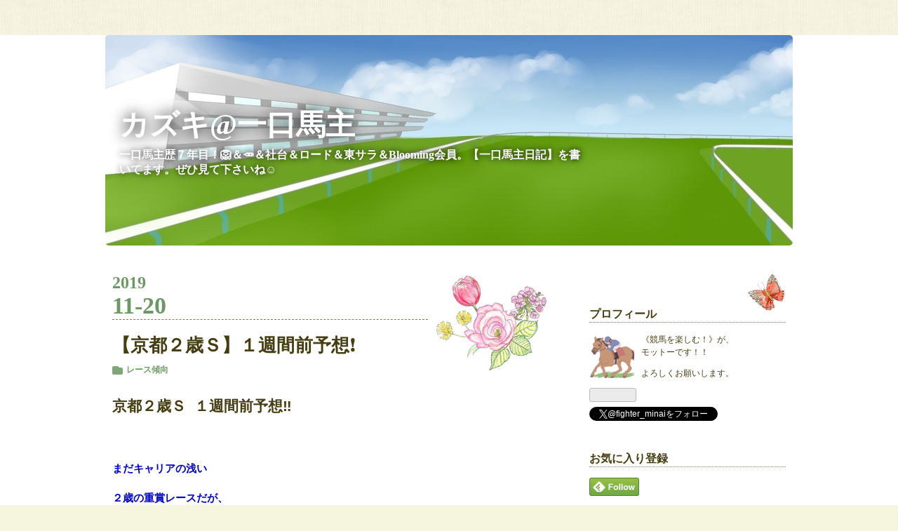

--- FILE ---
content_type: text/html; charset=utf-8
request_url: https://www.global-dyna.com/entry/2019/11/20/093305
body_size: 11771
content:
<!DOCTYPE html>
<html
  lang="ja"

data-admin-domain="//blog.hatena.ne.jp"
data-admin-origin="https://blog.hatena.ne.jp"
data-author="global_dyna"
data-avail-langs="ja en"
data-blog="global-dyna.hatenablog.com"
data-blog-comments-top-is-new="1"
data-blog-host="global-dyna.hatenablog.com"
data-blog-is-public="1"
data-blog-name="カズキ@一口馬主"
data-blog-owner="global_dyna"
data-blog-show-ads=""
data-blog-show-sleeping-ads=""
data-blog-uri="https://www.global-dyna.com/"
data-blog-uuid="10257846132701497706"
data-blogs-uri-base="https://www.global-dyna.com"
data-brand="pro"
data-data-layer="{&quot;hatenablog&quot;:{&quot;admin&quot;:{},&quot;analytics&quot;:{&quot;brand_property_id&quot;:&quot;&quot;,&quot;measurement_id&quot;:&quot;&quot;,&quot;non_sampling_property_id&quot;:&quot;&quot;,&quot;property_id&quot;:&quot;UA-132230571-1&quot;,&quot;separated_property_id&quot;:&quot;UA-29716941-21&quot;},&quot;blog&quot;:{&quot;blog_id&quot;:&quot;10257846132701497706&quot;,&quot;content_seems_japanese&quot;:&quot;true&quot;,&quot;disable_ads&quot;:&quot;custom_domain&quot;,&quot;enable_ads&quot;:&quot;false&quot;,&quot;enable_keyword_link&quot;:&quot;false&quot;,&quot;entry_show_footer_related_entries&quot;:&quot;true&quot;,&quot;force_pc_view&quot;:&quot;false&quot;,&quot;is_public&quot;:&quot;true&quot;,&quot;is_responsive_view&quot;:&quot;false&quot;,&quot;is_sleeping&quot;:&quot;false&quot;,&quot;lang&quot;:&quot;ja&quot;,&quot;name&quot;:&quot;\u30ab\u30ba\u30ad@\u4e00\u53e3\u99ac\u4e3b&quot;,&quot;owner_name&quot;:&quot;global_dyna&quot;,&quot;uri&quot;:&quot;https://www.global-dyna.com/&quot;},&quot;brand&quot;:&quot;pro&quot;,&quot;page_id&quot;:&quot;entry&quot;,&quot;permalink_entry&quot;:{&quot;author_name&quot;:&quot;global_dyna&quot;,&quot;categories&quot;:&quot;\u30ec\u30fc\u30b9\u50be\u5411&quot;,&quot;character_count&quot;:591,&quot;date&quot;:&quot;2019-11-20&quot;,&quot;entry_id&quot;:&quot;26006613467615863&quot;,&quot;first_category&quot;:&quot;\u30ec\u30fc\u30b9\u50be\u5411&quot;,&quot;hour&quot;:&quot;9&quot;,&quot;title&quot;:&quot;\u3010\u4eac\u90fd\uff12\u6b73\uff33\u3011\uff11\u9031\u9593\u524d\u4e88\u60f3\u2757\ufe0f&quot;,&quot;uri&quot;:&quot;https://www.global-dyna.com/entry/2019/11/20/093305&quot;},&quot;pro&quot;:&quot;pro&quot;,&quot;router_type&quot;:&quot;blogs&quot;}}"
data-device="pc"
data-dont-recommend-pro="false"
data-global-domain="https://hatena.blog"
data-globalheader-color="b"
data-globalheader-type="pc"
data-has-touch-view="1"
data-help-url="https://help.hatenablog.com"
data-hide-header="1"
data-page="entry"
data-parts-domain="https://hatenablog-parts.com"
data-plus-available="1"
data-pro="true"
data-router-type="blogs"
data-sentry-dsn="https://03a33e4781a24cf2885099fed222b56d@sentry.io/1195218"
data-sentry-environment="production"
data-sentry-sample-rate="0.1"
data-static-domain="https://cdn.blog.st-hatena.com"
data-version="290ad662750024ea17472b9c1b7e66"




  data-initial-state="{}"

  >
  <head prefix="og: http://ogp.me/ns# fb: http://ogp.me/ns/fb# article: http://ogp.me/ns/article#">

  

  

  


  

  <meta name="robots" content="max-image-preview:large" />


  <meta charset="utf-8"/>
  <meta http-equiv="X-UA-Compatible" content="IE=7; IE=9; IE=10; IE=11" />
  <title>【京都２歳Ｓ】１週間前予想❗️ - カズキ@一口馬主</title>

  
  <link rel="canonical" href="https://www.global-dyna.com/entry/2019/11/20/093305"/>



  

<meta itemprop="name" content="【京都２歳Ｓ】１週間前予想❗️ - カズキ@一口馬主"/>

  <meta itemprop="image" content="https://cdn.image.st-hatena.com/image/scale/7c122c74ba548b74ca37f977260138a5f7d7d9ae/backend=imagemagick;version=1;width=1300/https%3A%2F%2Fcdn.user.blog.st-hatena.com%2Fdefault_entry_og_image%2F153702449%2F1568300964557361"/>


  <meta property="og:title" content="【京都２歳Ｓ】１週間前予想❗️ - カズキ@一口馬主"/>
<meta property="og:type" content="article"/>
  <meta property="og:url" content="https://www.global-dyna.com/entry/2019/11/20/093305"/>

  <meta property="og:image" content="https://cdn.image.st-hatena.com/image/scale/7c122c74ba548b74ca37f977260138a5f7d7d9ae/backend=imagemagick;version=1;width=1300/https%3A%2F%2Fcdn.user.blog.st-hatena.com%2Fdefault_entry_og_image%2F153702449%2F1568300964557361"/>

<meta property="og:image:alt" content="【京都２歳Ｓ】１週間前予想❗️ - カズキ@一口馬主"/>
    <meta property="og:description" content="京都２歳Ｓ １週間前予想‼️ まだキャリアの浅い ２歳の重賞レースだが、 堅い決着が多い❗️ 今年も少頭数で、 かなり強力な馬がいるだけに 堅い決着になりそうだが、 果たして・・・ 今週も【軸馬】予想で‼️ 【レース傾向】 ①人気 １番人気は信頼出来る ②人気 ６〜９番人気の馬に馬券妙味あり ③脚質 上がりの使える馬が圧倒 ④枠順 内枠がやや不振 ⑤血統 サンデーサイレンス系が圧倒 ⑥前走 新馬、未勝利で１番人気の馬は好成績 ⑦所属 関西、関東と大差ナシ ⑧性別 牝馬は苦戦（サンプル少ない） 以上が主なレース傾向です。 【軸馬】候補は、 人気でも仕方ナシ‼️ 新馬、オープンと２連勝❗️ いずれ…" />
<meta property="og:site_name" content="カズキ@一口馬主"/>

  <meta property="article:published_time" content="2019-11-20T00:33:05Z" />

    <meta property="article:tag" content="レース傾向" />
      <meta name="twitter:card"  content="summary_large_image" />
    <meta name="twitter:image" content="https://cdn.image.st-hatena.com/image/scale/7c122c74ba548b74ca37f977260138a5f7d7d9ae/backend=imagemagick;version=1;width=1300/https%3A%2F%2Fcdn.user.blog.st-hatena.com%2Fdefault_entry_og_image%2F153702449%2F1568300964557361" />  <meta name="twitter:title" content="【京都２歳Ｓ】１週間前予想❗️ - カズキ@一口馬主" />    <meta name="twitter:description" content="京都２歳Ｓ １週間前予想‼️ まだキャリアの浅い ２歳の重賞レースだが、 堅い決着が多い❗️ 今年も少頭数で、 かなり強力な馬がいるだけに 堅い決着になりそうだが、 果たして・・・ 今週も【軸馬】予想で‼️ 【レース傾向】 ①人気 １番人気は信頼出来る ②人気 ６〜９番人気の馬に馬券妙味あり ③脚質 上がりの使える馬が…" />  <meta name="twitter:app:name:iphone" content="はてなブログアプリ" />
  <meta name="twitter:app:id:iphone" content="583299321" />
  <meta name="twitter:app:url:iphone" content="hatenablog:///open?uri=https%3A%2F%2Fwww.global-dyna.com%2Fentry%2F2019%2F11%2F20%2F093305" />  <meta name="twitter:site" content="@fighter_minai" />
  
    <meta name="description" content="京都２歳Ｓ １週間前予想‼️ まだキャリアの浅い ２歳の重賞レースだが、 堅い決着が多い❗️ 今年も少頭数で、 かなり強力な馬がいるだけに 堅い決着になりそうだが、 果たして・・・ 今週も【軸馬】予想で‼️ 【レース傾向】 ①人気 １番人気は信頼出来る ②人気 ６〜９番人気の馬に馬券妙味あり ③脚質 上がりの使える馬が圧倒 ④枠順 内枠がやや不振 ⑤血統 サンデーサイレンス系が圧倒 ⑥前走 新馬、未勝利で１番人気の馬は好成績 ⑦所属 関西、関東と大差ナシ ⑧性別 牝馬は苦戦（サンプル少ない） 以上が主なレース傾向です。 【軸馬】候補は、 人気でも仕方ナシ‼️ 新馬、オープンと２連勝❗️ いずれ…" />
    <meta name="google-site-verification" content="55sLXaLGdDSG5ZcfeQO2TsDrZLmp4wNbp9AdxDdrZ_U" />
    <meta name="keywords" content="調教診断、競馬予想、競馬、JRA、一口馬主" />


  
<script
  id="embed-gtm-data-layer-loader"
  data-data-layer-page-specific="{&quot;hatenablog&quot;:{&quot;blogs_permalink&quot;:{&quot;blog_afc_issued&quot;:&quot;false&quot;,&quot;is_blog_sleeping&quot;:&quot;false&quot;,&quot;is_author_pro&quot;:&quot;true&quot;,&quot;has_related_entries_with_elasticsearch&quot;:&quot;true&quot;,&quot;entry_afc_issued&quot;:&quot;false&quot;}}}"
>
(function() {
  function loadDataLayer(elem, attrName) {
    if (!elem) { return {}; }
    var json = elem.getAttribute(attrName);
    if (!json) { return {}; }
    return JSON.parse(json);
  }

  var globalVariables = loadDataLayer(
    document.documentElement,
    'data-data-layer'
  );
  var pageSpecificVariables = loadDataLayer(
    document.getElementById('embed-gtm-data-layer-loader'),
    'data-data-layer-page-specific'
  );

  var variables = [globalVariables, pageSpecificVariables];

  if (!window.dataLayer) {
    window.dataLayer = [];
  }

  for (var i = 0; i < variables.length; i++) {
    window.dataLayer.push(variables[i]);
  }
})();
</script>

<!-- Google Tag Manager -->
<script>(function(w,d,s,l,i){w[l]=w[l]||[];w[l].push({'gtm.start':
new Date().getTime(),event:'gtm.js'});var f=d.getElementsByTagName(s)[0],
j=d.createElement(s),dl=l!='dataLayer'?'&l='+l:'';j.async=true;j.src=
'https://www.googletagmanager.com/gtm.js?id='+i+dl;f.parentNode.insertBefore(j,f);
})(window,document,'script','dataLayer','GTM-P4CXTW');</script>
<!-- End Google Tag Manager -->











  <link rel="shortcut icon" href="https://www.global-dyna.com/icon/favicon">
<link rel="apple-touch-icon" href="https://www.global-dyna.com/icon/touch">
<link rel="icon" sizes="192x192" href="https://www.global-dyna.com/icon/link">

  

<link rel="alternate" type="application/atom+xml" title="Atom" href="https://www.global-dyna.com/feed"/>
<link rel="alternate" type="application/rss+xml" title="RSS2.0" href="https://www.global-dyna.com/rss"/>

  <link rel="alternate" type="application/json+oembed" href="https://hatena.blog/oembed?url=https%3A%2F%2Fwww.global-dyna.com%2Fentry%2F2019%2F11%2F20%2F093305&amp;format=json" title="oEmbed Profile of 【京都２歳Ｓ】１週間前予想❗️"/>
<link rel="alternate" type="text/xml+oembed" href="https://hatena.blog/oembed?url=https%3A%2F%2Fwww.global-dyna.com%2Fentry%2F2019%2F11%2F20%2F093305&amp;format=xml" title="oEmbed Profile of 【京都２歳Ｓ】１週間前予想❗️"/>
  
  <link rel="author" href="http://www.hatena.ne.jp/global_dyna/">

  

  
      <link rel="preload" href="https://cdn-ak.f.st-hatena.com/images/fotolife/g/global_dyna/20190123/20190123102652.jpg" as="image"/>


  
    
<link rel="stylesheet" type="text/css" href="https://cdn.blog.st-hatena.com/css/blog.css?version=290ad662750024ea17472b9c1b7e66"/>

    
  <link rel="stylesheet" type="text/css" href="https://usercss.blog.st-hatena.com/blog_style/10257846132701497706/a4404f23b926bd7e486b9da053551f928e8050bf"/>
  
  

  

  
<script> </script>

  
<style>
  div#google_afc_user,
  div.google-afc-user-container,
  div.google_afc_image,
  div.google_afc_blocklink {
      display: block !important;
  }
</style>


  

  
    <script type="application/ld+json">{"@context":"http://schema.org","@type":"Article","dateModified":"2019-11-20T09:33:05+09:00","datePublished":"2019-11-20T09:33:05+09:00","description":"京都２歳Ｓ １週間前予想‼️ まだキャリアの浅い ２歳の重賞レースだが、 堅い決着が多い❗️ 今年も少頭数で、 かなり強力な馬がいるだけに 堅い決着になりそうだが、 果たして・・・ 今週も【軸馬】予想で‼️ 【レース傾向】 ①人気 １番人気は信頼出来る ②人気 ６〜９番人気の馬に馬券妙味あり ③脚質 上がりの使える馬が圧倒 ④枠順 内枠がやや不振 ⑤血統 サンデーサイレンス系が圧倒 ⑥前走 新馬、未勝利で１番人気の馬は好成績 ⑦所属 関西、関東と大差ナシ ⑧性別 牝馬は苦戦（サンプル少ない） 以上が主なレース傾向です。 【軸馬】候補は、 人気でも仕方ナシ‼️ 新馬、オープンと２連勝❗️ いずれ…","headline":"【京都２歳Ｓ】１週間前予想❗️","image":["https://cdn.blog.st-hatena.com/images/theme/og-image-1500.png"],"mainEntityOfPage":{"@id":"https://www.global-dyna.com/entry/2019/11/20/093305","@type":"WebPage"}}</script>

  

  

  

</head>

  <body class="page-entry header-image-enable category-レース傾向 globalheader-off globalheader-ng-enabled">
    

<div id="globalheader-container"
  data-brand="hatenablog"
  style="display: none"
  >
  <iframe id="globalheader" height="37" frameborder="0" allowTransparency="true"></iframe>
</div>


  
  
  

  <div id="container">
    <div id="container-inner">
      <header id="blog-title" data-brand="hatenablog">
  <div id="blog-title-inner" style="background-image: url('https://cdn-ak.f.st-hatena.com/images/fotolife/g/global_dyna/20190123/20190123102652.jpg'); background-position: center 0px;">
    <div id="blog-title-content">
      <h1 id="title"><a href="https://www.global-dyna.com/">カズキ@一口馬主</a></h1>
      
        <h2 id="blog-description">一口馬主歴７年目！🦁＆🥕＆社台＆ロード＆東サラ＆Blooming会員。【一口馬主日記】を書いてます。ぜひ見て下さいね☺︎</h2>
      
    </div>
  </div>
</header>

      

      
      




<div id="content" class="hfeed"
  
  >
  <div id="content-inner">
    <div id="wrapper">
      <div id="main">
        <div id="main-inner">
          

          



          
  
  <!-- google_ad_section_start -->
  <!-- rakuten_ad_target_begin -->
  
  
  

  

  
    
      
        <article class="entry hentry test-hentry js-entry-article date-first autopagerize_page_element chars-800 words-100 mode-html entry-odd" id="entry-26006613467615863" data-keyword-campaign="" data-uuid="26006613467615863" data-publication-type="entry">
  <div class="entry-inner">
    <header class="entry-header">
  
    <div class="date entry-date first">
    <a href="https://www.global-dyna.com/archive/2019/11/20" rel="nofollow">
      <time datetime="2019-11-20T00:33:05Z" title="2019-11-20T00:33:05Z">
        <span class="date-year">2019</span><span class="hyphen">-</span><span class="date-month">11</span><span class="hyphen">-</span><span class="date-day">20</span>
      </time>
    </a>
      </div>
  <h1 class="entry-title">
  <a href="https://www.global-dyna.com/entry/2019/11/20/093305" class="entry-title-link bookmark">【京都２歳Ｓ】１週間前予想❗️</a>
</h1>

  
  

  <div class="entry-categories categories">
    
    <a href="https://www.global-dyna.com/archive/category/%E3%83%AC%E3%83%BC%E3%82%B9%E5%82%BE%E5%90%91" class="entry-category-link category-レース傾向">レース傾向</a>
    
  </div>


  

  

</header>

    


    <div class="entry-content hatenablog-entry">
  
    <h3>京都２歳Ｓ  １週間前予想‼️</h3>
<p> </p>
<p><span style="color: #0000cc;"><strong>まだキャリアの浅い</strong></span></p>
<p><span style="color: #0000cc;"><strong>２歳の重賞レースだが、</strong></span></p>
<p><span style="color: #0000cc;"><strong>堅い決着が多い❗️</strong></span></p>
<p> </p>
<p>今年も少頭数で、</p>
<p><strong>かなり強力な馬がいる</strong>だけに</p>
<p>堅い決着になりそうだが、</p>
<p>果たして・・・</p>
<p> </p>
<p>今週も【<strong>軸馬</strong>】予想で‼️</p>
<p> </p>
<p><strong>【レース傾向】</strong></p>
<p><span style="color: #0000cc;"><strong>①人気  １番人気は信頼出来る</strong></span></p>
<p><span style="color: #0000cc;"><strong>②人気  ６〜９番人気の馬に馬券妙味あり</strong></span></p>
<p><span style="color: #0000cc;"><strong>③脚質  上がりの使える馬が圧倒</strong></span></p>
<p>④枠順  内枠がやや不振</p>
<p>⑤血統  サンデーサイレンス系が圧倒</p>
<p><strong>⑥前走  新馬、未勝利で１番人気の馬は好成績</strong></p>
<p>⑦所属  関西、関東と大差ナシ</p>
<p>⑧性別  牝馬は苦戦（サンプル少ない）</p>
<p> </p>
<p>以上が主なレース傾向です。</p>
<p> </p>
<p> </p>
<p>【<strong>軸馬</strong>】候補は、</p>
<p><span style="color: #0000cc;"><strong>人気でも仕方ナシ‼️</strong></span></p>
<p>新馬、オープンと２連勝❗️</p>
<p><span style="color: #000000;"><strong>いずれも上がり最速で、</strong></span></p>
<p><span style="color: #000000;"><strong>能力の高さを感じる内容だった‼️</strong></span></p>
<p>血統的に良くなるのは、</p>
<p>まだ先だと思われるが、</p>
<p>少頭数でこのメンバーなら、</p>
<p>負けないのでは⁉️</p>
<p><span style="color: #0000cc;"><strong>この騎手と来年のクラッシックを</strong></span></p>
<p><span style="color: #0000cc;"><strong>賑わして欲しい‼️</strong></span></p>
<p>（馬名は最終予想見解で！）</p>
<p> </p>
<p> </p>
<p>馬券は<strong>馬連</strong>で購入予定です。</p>
<p> </p>
<p> </p>
<p><strong>【相手候補】</strong></p>
<p><span style="color: #dd830c;"><strong>・前走 １着馬</strong></span></p>
<p><span style="color: #dd830c;"><strong>・前走 ３着馬</strong></span></p>
<p> </p>
<p><strong>【穴馬候補】</strong></p>
<p><span style="color: #0000cc;"><strong>・前走 ３着馬</strong></span></p>
<p> </p>
<p> </p>
<p>馬名を一切公開していませんので、</p>
<p>推測して下さいね。</p>
<p>また、最終予想見解で確認もお願いします‼️</p>
<p> </p>
<p> </p>
<p>この後<strong>【京阪杯】</strong>の１週間前予想をアップします。</p>
<p>ぜひ見て下さいね。</p>
<p> </p>
<p><strong>ブログお気に入りと読者登録もお願いします🙇</strong></p>
<p><strong><span style="color: #00cccc;">twitter</span>もよろしくお願いします‼️</strong></p>
<p> </p>
<p> </p>
    
    




    

  
</div>

    
  <footer class="entry-footer">
    
    <div class="entry-tags-wrapper">
  <div class="entry-tags">  </div>
</div>

    <p class="entry-footer-section track-inview-by-gtm" data-gtm-track-json="{&quot;area&quot;: &quot;finish_reading&quot;}">
  <span class="author vcard"><span class="fn" data-load-nickname="1" data-user-name="global_dyna" >global_dyna</span></span>
  <span class="entry-footer-time"><a href="https://www.global-dyna.com/entry/2019/11/20/093305"><time data-relative datetime="2019-11-20T00:33:05Z" title="2019-11-20T00:33:05Z" class="updated">2019-11-20 09:33</time></a></span>
  
  
  
</p>

    
  <div
    class="hatena-star-container"
    data-hatena-star-container
    data-hatena-star-url="https://www.global-dyna.com/entry/2019/11/20/093305"
    data-hatena-star-title="【京都２歳Ｓ】１週間前予想❗️"
    data-hatena-star-variant="profile-icon"
    data-hatena-star-profile-url-template="https://blog.hatena.ne.jp/{username}/"
  ></div>


    
<div class="social-buttons">
  
  
    <div class="social-button-item">
      <a href="https://b.hatena.ne.jp/entry/s/www.global-dyna.com/entry/2019/11/20/093305" class="hatena-bookmark-button" data-hatena-bookmark-url="https://www.global-dyna.com/entry/2019/11/20/093305" data-hatena-bookmark-layout="vertical-balloon" data-hatena-bookmark-lang="ja" title="この記事をはてなブックマークに追加"><img src="https://b.st-hatena.com/images/entry-button/button-only.gif" alt="この記事をはてなブックマークに追加" width="20" height="20" style="border: none;" /></a>
    </div>
  
  
    <div class="social-button-item">
      <div class="fb-share-button" data-layout="box_count" data-href="https://www.global-dyna.com/entry/2019/11/20/093305"></div>
    </div>
  
  
    
    
    <div class="social-button-item">
      <a
          class="entry-share-button entry-share-button-twitter test-share-button-twitter"
          href="https://x.com/intent/tweet?text=%E3%80%90%E4%BA%AC%E9%83%BD%EF%BC%92%E6%AD%B3%EF%BC%B3%E3%80%91%EF%BC%91%E9%80%B1%E9%96%93%E5%89%8D%E4%BA%88%E6%83%B3%E2%9D%97%EF%B8%8F+-+%E3%82%AB%E3%82%BA%E3%82%AD%40%E4%B8%80%E5%8F%A3%E9%A6%AC%E4%B8%BB&amp;url=https%3A%2F%2Fwww.global-dyna.com%2Fentry%2F2019%2F11%2F20%2F093305"
          title="X（Twitter）で投稿する"
        ></a>
    </div>
  
  
  
  
  
  
</div>

    

    <div class="customized-footer">
      

        

          <div class="entry-footer-modules" id="entry-footer-secondary-modules">      
<div class="hatena-module hatena-module-related-entries" >
      
  <!-- Hatena-Epic-has-related-entries-with-elasticsearch:true -->
  <div class="hatena-module-title">
    関連記事
  </div>
  <div class="hatena-module-body">
    <ul class="related-entries hatena-urllist urllist-with-thumbnails">
  
  
    
    <li class="urllist-item related-entries-item">
      <div class="urllist-item-inner related-entries-item-inner">
        
          
                      <div class="urllist-date-link related-entries-date-link">
  <a href="https://www.global-dyna.com/archive/2020/01/29" rel="nofollow">
    <time datetime="2020-01-29T03:50:38Z" title="2020年1月29日">
      2020-01-29
    </time>
  </a>
</div>

          <a href="https://www.global-dyna.com/entry/2020/01/29/125038" class="urllist-title-link related-entries-title-link  urllist-title related-entries-title">【シルクロードＳ】１週間前予想❗️</a>




          
          

                      <div class="urllist-entry-body related-entries-entry-body">シルクロードＳ １週間前予想‼️ 荒れやすい短距離ハンデ重賞レ…</div>
      </div>
    </li>
  
    
    <li class="urllist-item related-entries-item">
      <div class="urllist-item-inner related-entries-item-inner">
        
          
                      <div class="urllist-date-link related-entries-date-link">
  <a href="https://www.global-dyna.com/archive/2020/01/16" rel="nofollow">
    <time datetime="2020-01-16T03:15:53Z" title="2020年1月16日">
      2020-01-16
    </time>
  </a>
</div>

          <a href="https://www.global-dyna.com/entry/2020/01/16/121553" class="urllist-title-link related-entries-title-link  urllist-title related-entries-title">【日経新春杯】１週間前予想❗️</a>




          
          

                      <div class="urllist-entry-body related-entries-entry-body">日経新春杯 １週間前予想‼️ 年明けの古馬Ｇ２ハンデ戦❗️ 堅めの…</div>
      </div>
    </li>
  
    
    <li class="urllist-item related-entries-item">
      <div class="urllist-item-inner related-entries-item-inner">
        
          
                      <div class="urllist-date-link related-entries-date-link">
  <a href="https://www.global-dyna.com/archive/2019/12/02" rel="nofollow">
    <time datetime="2019-12-02T09:34:44Z" title="2019年12月2日">
      2019-12-02
    </time>
  </a>
</div>

          <a href="https://www.global-dyna.com/entry/2019/12/02/183444" class="urllist-title-link related-entries-title-link  urllist-title related-entries-title">【阪神ジュベナイルＦ】１週間前予想❗️</a>




          
          

                      <div class="urllist-entry-body related-entries-entry-body">阪神ジュベナイルＦ １週間前予想‼️ 阪神コース改装後は、 荒れ…</div>
      </div>
    </li>
  
    
    <li class="urllist-item related-entries-item">
      <div class="urllist-item-inner related-entries-item-inner">
        
          
                      <div class="urllist-date-link related-entries-date-link">
  <a href="https://www.global-dyna.com/archive/2019/11/23" rel="nofollow">
    <time datetime="2019-11-23T00:24:38Z" title="2019年11月23日">
      2019-11-23
    </time>
  </a>
</div>

          <a href="https://www.global-dyna.com/entry/2019/11/23/092438" class="urllist-title-link related-entries-title-link  urllist-title related-entries-title">【京都２歳Ｓ】最終予想見解❗️</a>




          
          

                      <div class="urllist-entry-body related-entries-entry-body">京都２歳Ｓ 枠順確定‼️ まだキャリアの浅い ２歳の重賞レースだ…</div>
      </div>
    </li>
  
    
    <li class="urllist-item related-entries-item">
      <div class="urllist-item-inner related-entries-item-inner">
        
          
                      <div class="urllist-date-link related-entries-date-link">
  <a href="https://www.global-dyna.com/archive/2019/10/07" rel="nofollow">
    <time datetime="2019-10-07T05:52:13Z" title="2019年10月7日">
      2019-10-07
    </time>
  </a>
</div>

          <a href="https://www.global-dyna.com/entry/2019/10/07/145213" class="urllist-title-link related-entries-title-link  urllist-title related-entries-title">【秋華賞】１週間前予想❗️</a>




          
          

                      <div class="urllist-entry-body related-entries-entry-body">秋華賞 １週間前予想❗️ 牝馬３冠の最終戦‼️ 桜花賞馬、オークス…</div>
      </div>
    </li>
  
</ul>

  </div>
</div>
  </div>
        

      
    </div>
    
  <div class="comment-box js-comment-box">
    
      <a class="leave-comment-title js-leave-comment-title">コメントを書く</a>
    
    <ul class="comment js-comment">
      <li class="read-more-comments" style="display: none;"><a>もっと読む</a></li>
    </ul>
    
  </div>

  </footer>

  </div>
</article>

      
      
    
  

  
  <!-- rakuten_ad_target_end -->
  <!-- google_ad_section_end -->
  
  
  
  <div class="pager pager-permalink permalink">
    
      
      <span class="pager-prev">
        <a href="https://www.global-dyna.com/entry/2019/11/21/161901" rel="prev">
          <span class="pager-arrow">&laquo; </span>
          【京阪杯】１週間前予想❗️
        </a>
      </span>
    
    
      
      <span class="pager-next">
        <a href="https://www.global-dyna.com/entry/2019/11/19/154310" rel="next">
          【ジャパンＣ】１週間前予想❗️
          <span class="pager-arrow"> &raquo;</span>
        </a>
      </span>
    
  </div>


  



        </div>
      </div>

      <aside id="box1">
  <div id="box1-inner">
  </div>
</aside>

    </div><!-- #wrapper -->

    
<aside id="box2">
  
  <div id="box2-inner">
    
      

<div class="hatena-module hatena-module-profile">
  <div class="hatena-module-title">
    プロフィール
  </div>
  <div class="hatena-module-body">
    
    <a href="https://www.global-dyna.com/about" class="profile-icon-link">
      <img src="https://cdn.profile-image.st-hatena.com/users/global_dyna/profile.png?1549587253"
      alt="id:global_dyna" class="profile-icon" />
    </a>
    

    

    

    
    <div class="profile-description">
      <p>《競馬を楽しむ！》が、<br />
モットーです！！</p><p>よろしくお願いします。</p>

    </div>
    

    
      <div class="hatena-follow-button-box btn-subscribe js-hatena-follow-button-box"
  
  >

  <a href="#" class="hatena-follow-button js-hatena-follow-button">
    <span class="subscribing">
      <span class="foreground">読者です</span>
      <span class="background">読者をやめる</span>
    </span>
    <span class="unsubscribing" data-track-name="profile-widget-subscribe-button" data-track-once>
      <span class="foreground">読者になる</span>
      <span class="background">読者になる</span>
    </span>
  </a>
  <div class="subscription-count-box js-subscription-count-box">
    <i></i>
    <u></u>
    <span class="subscription-count js-subscription-count">
    </span>
  </div>
</div>

    

    
      <div class="hatena-follow-button-box">
        <a href="https://twitter.com/fighter_minai" title="X（Twitter）アカウント" class="btn-twitter" data-lang="ja">
          <img src="https://cdn.blog.st-hatena.com/images/theme/plofile-socialize-x.svg?version=290ad662750024ea17472b9c1b7e66" alt="X">
          <span>
            @fighter_minaiをフォロー
          </span>
        </a>
      </div>
    

    <div class="profile-about">
      <a href="https://www.global-dyna.com/about">このブログについて</a>
    </div>

  </div>
</div>

    
      
<div class="hatena-module hatena-module-html">
    <div class="hatena-module-title">お気に入り登録</div>
  <div class="hatena-module-body">
    <a href='https://feedly.com/i/subscription/feed%2Fhttps%3A%2F%2Fwww.global-dyna.com%2Ffeed'  target='blank'><img id='feedlyFollow' src='http://s3.feedly.com/img/follows/feedly-follow-rectangle-volume-medium_2x.png' alt='follow us in feedly' width='71' height='28'></a>
  </div>
</div>

    
      <div class="hatena-module hatena-module-recent-entries ">
  <div class="hatena-module-title">
    <a href="https://www.global-dyna.com/archive">
      最新記事
    </a>
  </div>
  <div class="hatena-module-body">
    <ul class="recent-entries hatena-urllist ">
  
  
    
    <li class="urllist-item recent-entries-item">
      <div class="urllist-item-inner recent-entries-item-inner">
        
          
          
          <a href="https://www.global-dyna.com/entry/2026/02/01/014731" class="urllist-title-link recent-entries-title-link  urllist-title recent-entries-title">【一口馬主日記】ロードフォアエース編！</a>




          
          

                </div>
    </li>
  
    
    <li class="urllist-item recent-entries-item">
      <div class="urllist-item-inner recent-entries-item-inner">
        
          
          
          <a href="https://www.global-dyna.com/entry/2026/01/31/182423" class="urllist-title-link recent-entries-title-link  urllist-title recent-entries-title">【一口馬主日記】キトゥンズラスター編！</a>




          
          

                </div>
    </li>
  
    
    <li class="urllist-item recent-entries-item">
      <div class="urllist-item-inner recent-entries-item-inner">
        
          
          
          <a href="https://www.global-dyna.com/entry/2026/01/24/202649" class="urllist-title-link recent-entries-title-link  urllist-title recent-entries-title">【一口馬主日記】ルシュヴァルドール編！</a>




          
          

                </div>
    </li>
  
    
    <li class="urllist-item recent-entries-item">
      <div class="urllist-item-inner recent-entries-item-inner">
        
          
          
          <a href="https://www.global-dyna.com/entry/2026/01/24/201743" class="urllist-title-link recent-entries-title-link  urllist-title recent-entries-title">【一口馬主日記】セイルロケット編！</a>




          
          

                </div>
    </li>
  
    
    <li class="urllist-item recent-entries-item">
      <div class="urllist-item-inner recent-entries-item-inner">
        
          
          
          <a href="https://www.global-dyna.com/entry/2026/01/23/210630" class="urllist-title-link recent-entries-title-link  urllist-title recent-entries-title">【一口馬主日記】ジョイアミーア編！</a>




          
          

                </div>
    </li>
  
</ul>

      </div>
</div>

    
      <div class="hatena-module hatena-module-search-box">
  <div class="hatena-module-title">
    検索
  </div>
  <div class="hatena-module-body">
    <form class="search-form" role="search" action="https://www.global-dyna.com/search" method="get">
  <input type="text" name="q" class="search-module-input" value="" placeholder="記事を検索" required>
  <input type="submit" value="検索" class="search-module-button" />
</form>

  </div>
</div>

    
      

<div class="hatena-module hatena-module-category">
  <div class="hatena-module-title">
    カテゴリー紹介
  </div>
  <div class="hatena-module-body">
    <ul class="hatena-urllist">
      
        <li>
          <a href="https://www.global-dyna.com/archive/category/%E4%B8%80%E5%8F%A3%E9%A6%AC%E4%B8%BB%E6%97%A5%E8%A8%98" class="category-一口馬主日記">
            一口馬主日記 (965)
          </a>
        </li>
      
        <li>
          <a href="https://www.global-dyna.com/archive/category/%E4%BA%88%E6%83%B3%E7%B5%90%E6%9E%9C%E5%A0%B1%E5%91%8A" class="category-予想結果報告">
            予想結果報告 (301)
          </a>
        </li>
      
        <li>
          <a href="https://www.global-dyna.com/archive/category/%E6%9C%80%E7%B5%82%E4%BA%88%E6%83%B3%E8%A6%8B%E8%A7%A3" class="category-最終予想見解">
            最終予想見解 (606)
          </a>
        </li>
      
        <li>
          <a href="https://www.global-dyna.com/archive/category/%E8%AA%BF%E6%95%99%E8%A8%BA%E6%96%AD" class="category-調教診断">
            調教診断 (479)
          </a>
        </li>
      
        <li>
          <a href="https://www.global-dyna.com/archive/category/%E3%83%AC%E3%83%BC%E3%82%B9%E5%82%BE%E5%90%91" class="category-レース傾向">
            レース傾向 (592)
          </a>
        </li>
      
        <li>
          <a href="https://www.global-dyna.com/archive/category/%EF%BC%A7%EF%BC%91%E3%83%AC%E3%83%BC%E3%82%B9" class="category-Ｇ１レース">
            Ｇ１レース (458)
          </a>
        </li>
      
        <li>
          <a href="https://www.global-dyna.com/archive/category/%E6%9C%89%E5%8A%9B%E9%A6%AC%E8%A6%8B%E8%A7%A3" class="category-有力馬見解">
            有力馬見解 (13)
          </a>
        </li>
      
        <li>
          <a href="https://www.global-dyna.com/archive/category/%E5%B1%95%E9%96%8B%E4%BA%88%E6%83%B3" class="category-展開予想">
            展開予想 (1)
          </a>
        </li>
      
        <li>
          <a href="https://www.global-dyna.com/archive/category/%E5%8D%B1%E9%99%BA%E3%81%AA%E4%BA%BA%E6%B0%97%E9%A6%AC" class="category-危険な人気馬">
            危険な人気馬 (4)
          </a>
        </li>
      
        <li>
          <a href="https://www.global-dyna.com/archive/category/%E5%9C%B0%E6%96%B9%E7%AB%B6%E9%A6%AC" class="category-地方競馬">
            地方競馬 (18)
          </a>
        </li>
      
        <li>
          <a href="https://www.global-dyna.com/archive/category/%E7%A9%B4%E9%A6%AC%E4%BA%88%E6%83%B3" class="category-穴馬予想">
            穴馬予想 (62)
          </a>
        </li>
      
        <li>
          <a href="https://www.global-dyna.com/archive/category/%E9%89%84%E6%9D%BF%E8%BB%B8%E9%A6%AC%E4%BA%88%E6%83%B3" class="category-鉄板軸馬予想">
            鉄板軸馬予想 (18)
          </a>
        </li>
      
        <li>
          <a href="https://www.global-dyna.com/archive/category/%E7%AB%B6%E9%A6%AC%E3%81%A7%E5%B9%B4%E9%96%93%E5%8F%8E%E6%94%AF%E3%82%92%E3%83%97%E3%83%A9%E3%82%B9%E3%81%AB%E3%81%99%E3%82%8B%E6%96%B9%E6%B3%95" class="category-競馬で年間収支をプラスにする方法">
            競馬で年間収支をプラスにする方法 (2)
          </a>
        </li>
      
        <li>
          <a href="https://www.global-dyna.com/archive/category/%E7%AB%B6%E9%A6%AC%E4%BA%88%E6%83%B3%E3%82%B9%E3%82%BF%E3%83%BC%E3%83%88" class="category-競馬予想スタート">
            競馬予想スタート (1)
          </a>
        </li>
      
        <li>
          <a href="https://www.global-dyna.com/archive/category/%EF%BC%B4%EF%BC%A3%E3%83%A9%E3%82%A4%E3%82%AA%E3%83%B3%E7%B7%A8" class="category-ＴＣライオン編">
            ＴＣライオン編 (290)
          </a>
        </li>
      
        <li>
          <a href="https://www.global-dyna.com/archive/category/%E6%9D%B1%E3%82%B5%E3%83%A9%E7%B7%A8" class="category-東サラ編">
            東サラ編 (203)
          </a>
        </li>
      
        <li>
          <a href="https://www.global-dyna.com/archive/category/%E3%83%AD%E3%83%BC%E3%83%89%E7%B7%A8" class="category-ロード編">
            ロード編 (46)
          </a>
        </li>
      
        <li>
          <a href="https://www.global-dyna.com/archive/category/%E3%82%AD%E3%83%A3%E3%83%AD%E3%83%83%E3%83%88%E7%B7%A8" class="category-キャロット編">
            キャロット編 (41)
          </a>
        </li>
      
        <li>
          <a href="https://www.global-dyna.com/archive/category/%E7%AB%B6%E9%A6%AC%E4%BA%88%E6%83%B3" class="category-競馬予想">
            競馬予想 (7)
          </a>
        </li>
      
        <li>
          <a href="https://www.global-dyna.com/archive/category/%E7%A4%BE%E5%8F%B0%E3%82%B5%E3%83%A9%E3%83%96%E3%83%AC%E3%83%83%E3%83%89%E3%82%AF%E3%83%A9%E3%83%96%E7%B7%A8" class="category-社台サラブレッドクラブ編">
            社台サラブレッドクラブ編 (7)
          </a>
        </li>
      
        <li>
          <a href="https://www.global-dyna.com/archive/category/%EF%BC%91%E5%B9%B4%E3%81%AE%E6%8C%AF%E3%82%8A%E8%BF%94%E3%82%8A" class="category-１年の振り返り">
            １年の振り返り (6)
          </a>
        </li>
      
        <li>
          <a href="https://www.global-dyna.com/archive/category/%E4%BB%8A%E5%B9%B4%E3%81%AE%E7%9B%AE%E6%A8%99" class="category-今年の目標">
            今年の目標 (5)
          </a>
        </li>
      
        <li>
          <a href="https://www.global-dyna.com/archive/category/%EF%BC%91%E9%80%B1%E9%96%93%E5%89%8D%E4%BA%88%E6%83%B3" class="category-１週間前予想">
            １週間前予想 (2)
          </a>
        </li>
      
    </ul>
  </div>
</div>

    
      

<div class="hatena-module hatena-module-archive" data-archive-type="default" data-archive-url="https://www.global-dyna.com/archive">
  <div class="hatena-module-title">
    <a href="https://www.global-dyna.com/archive">月別アーカイブ</a>
  </div>
  <div class="hatena-module-body">
    
      
        <ul class="hatena-urllist">
          
            <li class="archive-module-year archive-module-year-hidden" data-year="2026">
              <div class="archive-module-button">
                <span class="archive-module-hide-button">▼</span>
                <span class="archive-module-show-button">▶</span>
              </div>
              <a href="https://www.global-dyna.com/archive/2026" class="archive-module-year-title archive-module-year-2026">
                2026
              </a>
              <ul class="archive-module-months">
                
                  <li class="archive-module-month">
                    <a href="https://www.global-dyna.com/archive/2026/02" class="archive-module-month-title archive-module-month-2026-2">
                      2026 / 2
                    </a>
                  </li>
                
                  <li class="archive-module-month">
                    <a href="https://www.global-dyna.com/archive/2026/01" class="archive-module-month-title archive-module-month-2026-1">
                      2026 / 1
                    </a>
                  </li>
                
              </ul>
            </li>
          
            <li class="archive-module-year archive-module-year-hidden" data-year="2025">
              <div class="archive-module-button">
                <span class="archive-module-hide-button">▼</span>
                <span class="archive-module-show-button">▶</span>
              </div>
              <a href="https://www.global-dyna.com/archive/2025" class="archive-module-year-title archive-module-year-2025">
                2025
              </a>
              <ul class="archive-module-months">
                
                  <li class="archive-module-month">
                    <a href="https://www.global-dyna.com/archive/2025/12" class="archive-module-month-title archive-module-month-2025-12">
                      2025 / 12
                    </a>
                  </li>
                
                  <li class="archive-module-month">
                    <a href="https://www.global-dyna.com/archive/2025/11" class="archive-module-month-title archive-module-month-2025-11">
                      2025 / 11
                    </a>
                  </li>
                
                  <li class="archive-module-month">
                    <a href="https://www.global-dyna.com/archive/2025/10" class="archive-module-month-title archive-module-month-2025-10">
                      2025 / 10
                    </a>
                  </li>
                
                  <li class="archive-module-month">
                    <a href="https://www.global-dyna.com/archive/2025/09" class="archive-module-month-title archive-module-month-2025-9">
                      2025 / 9
                    </a>
                  </li>
                
                  <li class="archive-module-month">
                    <a href="https://www.global-dyna.com/archive/2025/08" class="archive-module-month-title archive-module-month-2025-8">
                      2025 / 8
                    </a>
                  </li>
                
                  <li class="archive-module-month">
                    <a href="https://www.global-dyna.com/archive/2025/07" class="archive-module-month-title archive-module-month-2025-7">
                      2025 / 7
                    </a>
                  </li>
                
                  <li class="archive-module-month">
                    <a href="https://www.global-dyna.com/archive/2025/06" class="archive-module-month-title archive-module-month-2025-6">
                      2025 / 6
                    </a>
                  </li>
                
                  <li class="archive-module-month">
                    <a href="https://www.global-dyna.com/archive/2025/05" class="archive-module-month-title archive-module-month-2025-5">
                      2025 / 5
                    </a>
                  </li>
                
                  <li class="archive-module-month">
                    <a href="https://www.global-dyna.com/archive/2025/04" class="archive-module-month-title archive-module-month-2025-4">
                      2025 / 4
                    </a>
                  </li>
                
                  <li class="archive-module-month">
                    <a href="https://www.global-dyna.com/archive/2025/03" class="archive-module-month-title archive-module-month-2025-3">
                      2025 / 3
                    </a>
                  </li>
                
                  <li class="archive-module-month">
                    <a href="https://www.global-dyna.com/archive/2025/02" class="archive-module-month-title archive-module-month-2025-2">
                      2025 / 2
                    </a>
                  </li>
                
                  <li class="archive-module-month">
                    <a href="https://www.global-dyna.com/archive/2025/01" class="archive-module-month-title archive-module-month-2025-1">
                      2025 / 1
                    </a>
                  </li>
                
              </ul>
            </li>
          
            <li class="archive-module-year archive-module-year-hidden" data-year="2024">
              <div class="archive-module-button">
                <span class="archive-module-hide-button">▼</span>
                <span class="archive-module-show-button">▶</span>
              </div>
              <a href="https://www.global-dyna.com/archive/2024" class="archive-module-year-title archive-module-year-2024">
                2024
              </a>
              <ul class="archive-module-months">
                
                  <li class="archive-module-month">
                    <a href="https://www.global-dyna.com/archive/2024/12" class="archive-module-month-title archive-module-month-2024-12">
                      2024 / 12
                    </a>
                  </li>
                
                  <li class="archive-module-month">
                    <a href="https://www.global-dyna.com/archive/2024/11" class="archive-module-month-title archive-module-month-2024-11">
                      2024 / 11
                    </a>
                  </li>
                
                  <li class="archive-module-month">
                    <a href="https://www.global-dyna.com/archive/2024/10" class="archive-module-month-title archive-module-month-2024-10">
                      2024 / 10
                    </a>
                  </li>
                
                  <li class="archive-module-month">
                    <a href="https://www.global-dyna.com/archive/2024/09" class="archive-module-month-title archive-module-month-2024-9">
                      2024 / 9
                    </a>
                  </li>
                
                  <li class="archive-module-month">
                    <a href="https://www.global-dyna.com/archive/2024/08" class="archive-module-month-title archive-module-month-2024-8">
                      2024 / 8
                    </a>
                  </li>
                
                  <li class="archive-module-month">
                    <a href="https://www.global-dyna.com/archive/2024/07" class="archive-module-month-title archive-module-month-2024-7">
                      2024 / 7
                    </a>
                  </li>
                
                  <li class="archive-module-month">
                    <a href="https://www.global-dyna.com/archive/2024/06" class="archive-module-month-title archive-module-month-2024-6">
                      2024 / 6
                    </a>
                  </li>
                
                  <li class="archive-module-month">
                    <a href="https://www.global-dyna.com/archive/2024/05" class="archive-module-month-title archive-module-month-2024-5">
                      2024 / 5
                    </a>
                  </li>
                
                  <li class="archive-module-month">
                    <a href="https://www.global-dyna.com/archive/2024/04" class="archive-module-month-title archive-module-month-2024-4">
                      2024 / 4
                    </a>
                  </li>
                
                  <li class="archive-module-month">
                    <a href="https://www.global-dyna.com/archive/2024/03" class="archive-module-month-title archive-module-month-2024-3">
                      2024 / 3
                    </a>
                  </li>
                
                  <li class="archive-module-month">
                    <a href="https://www.global-dyna.com/archive/2024/02" class="archive-module-month-title archive-module-month-2024-2">
                      2024 / 2
                    </a>
                  </li>
                
                  <li class="archive-module-month">
                    <a href="https://www.global-dyna.com/archive/2024/01" class="archive-module-month-title archive-module-month-2024-1">
                      2024 / 1
                    </a>
                  </li>
                
              </ul>
            </li>
          
            <li class="archive-module-year archive-module-year-hidden" data-year="2023">
              <div class="archive-module-button">
                <span class="archive-module-hide-button">▼</span>
                <span class="archive-module-show-button">▶</span>
              </div>
              <a href="https://www.global-dyna.com/archive/2023" class="archive-module-year-title archive-module-year-2023">
                2023
              </a>
              <ul class="archive-module-months">
                
                  <li class="archive-module-month">
                    <a href="https://www.global-dyna.com/archive/2023/12" class="archive-module-month-title archive-module-month-2023-12">
                      2023 / 12
                    </a>
                  </li>
                
                  <li class="archive-module-month">
                    <a href="https://www.global-dyna.com/archive/2023/11" class="archive-module-month-title archive-module-month-2023-11">
                      2023 / 11
                    </a>
                  </li>
                
                  <li class="archive-module-month">
                    <a href="https://www.global-dyna.com/archive/2023/10" class="archive-module-month-title archive-module-month-2023-10">
                      2023 / 10
                    </a>
                  </li>
                
                  <li class="archive-module-month">
                    <a href="https://www.global-dyna.com/archive/2023/09" class="archive-module-month-title archive-module-month-2023-9">
                      2023 / 9
                    </a>
                  </li>
                
                  <li class="archive-module-month">
                    <a href="https://www.global-dyna.com/archive/2023/08" class="archive-module-month-title archive-module-month-2023-8">
                      2023 / 8
                    </a>
                  </li>
                
                  <li class="archive-module-month">
                    <a href="https://www.global-dyna.com/archive/2023/07" class="archive-module-month-title archive-module-month-2023-7">
                      2023 / 7
                    </a>
                  </li>
                
                  <li class="archive-module-month">
                    <a href="https://www.global-dyna.com/archive/2023/06" class="archive-module-month-title archive-module-month-2023-6">
                      2023 / 6
                    </a>
                  </li>
                
                  <li class="archive-module-month">
                    <a href="https://www.global-dyna.com/archive/2023/05" class="archive-module-month-title archive-module-month-2023-5">
                      2023 / 5
                    </a>
                  </li>
                
                  <li class="archive-module-month">
                    <a href="https://www.global-dyna.com/archive/2023/04" class="archive-module-month-title archive-module-month-2023-4">
                      2023 / 4
                    </a>
                  </li>
                
                  <li class="archive-module-month">
                    <a href="https://www.global-dyna.com/archive/2023/03" class="archive-module-month-title archive-module-month-2023-3">
                      2023 / 3
                    </a>
                  </li>
                
                  <li class="archive-module-month">
                    <a href="https://www.global-dyna.com/archive/2023/02" class="archive-module-month-title archive-module-month-2023-2">
                      2023 / 2
                    </a>
                  </li>
                
                  <li class="archive-module-month">
                    <a href="https://www.global-dyna.com/archive/2023/01" class="archive-module-month-title archive-module-month-2023-1">
                      2023 / 1
                    </a>
                  </li>
                
              </ul>
            </li>
          
            <li class="archive-module-year archive-module-year-hidden" data-year="2022">
              <div class="archive-module-button">
                <span class="archive-module-hide-button">▼</span>
                <span class="archive-module-show-button">▶</span>
              </div>
              <a href="https://www.global-dyna.com/archive/2022" class="archive-module-year-title archive-module-year-2022">
                2022
              </a>
              <ul class="archive-module-months">
                
                  <li class="archive-module-month">
                    <a href="https://www.global-dyna.com/archive/2022/12" class="archive-module-month-title archive-module-month-2022-12">
                      2022 / 12
                    </a>
                  </li>
                
                  <li class="archive-module-month">
                    <a href="https://www.global-dyna.com/archive/2022/11" class="archive-module-month-title archive-module-month-2022-11">
                      2022 / 11
                    </a>
                  </li>
                
                  <li class="archive-module-month">
                    <a href="https://www.global-dyna.com/archive/2022/10" class="archive-module-month-title archive-module-month-2022-10">
                      2022 / 10
                    </a>
                  </li>
                
                  <li class="archive-module-month">
                    <a href="https://www.global-dyna.com/archive/2022/09" class="archive-module-month-title archive-module-month-2022-9">
                      2022 / 9
                    </a>
                  </li>
                
                  <li class="archive-module-month">
                    <a href="https://www.global-dyna.com/archive/2022/08" class="archive-module-month-title archive-module-month-2022-8">
                      2022 / 8
                    </a>
                  </li>
                
                  <li class="archive-module-month">
                    <a href="https://www.global-dyna.com/archive/2022/07" class="archive-module-month-title archive-module-month-2022-7">
                      2022 / 7
                    </a>
                  </li>
                
                  <li class="archive-module-month">
                    <a href="https://www.global-dyna.com/archive/2022/06" class="archive-module-month-title archive-module-month-2022-6">
                      2022 / 6
                    </a>
                  </li>
                
                  <li class="archive-module-month">
                    <a href="https://www.global-dyna.com/archive/2022/05" class="archive-module-month-title archive-module-month-2022-5">
                      2022 / 5
                    </a>
                  </li>
                
                  <li class="archive-module-month">
                    <a href="https://www.global-dyna.com/archive/2022/04" class="archive-module-month-title archive-module-month-2022-4">
                      2022 / 4
                    </a>
                  </li>
                
                  <li class="archive-module-month">
                    <a href="https://www.global-dyna.com/archive/2022/03" class="archive-module-month-title archive-module-month-2022-3">
                      2022 / 3
                    </a>
                  </li>
                
                  <li class="archive-module-month">
                    <a href="https://www.global-dyna.com/archive/2022/02" class="archive-module-month-title archive-module-month-2022-2">
                      2022 / 2
                    </a>
                  </li>
                
                  <li class="archive-module-month">
                    <a href="https://www.global-dyna.com/archive/2022/01" class="archive-module-month-title archive-module-month-2022-1">
                      2022 / 1
                    </a>
                  </li>
                
              </ul>
            </li>
          
            <li class="archive-module-year archive-module-year-hidden" data-year="2021">
              <div class="archive-module-button">
                <span class="archive-module-hide-button">▼</span>
                <span class="archive-module-show-button">▶</span>
              </div>
              <a href="https://www.global-dyna.com/archive/2021" class="archive-module-year-title archive-module-year-2021">
                2021
              </a>
              <ul class="archive-module-months">
                
                  <li class="archive-module-month">
                    <a href="https://www.global-dyna.com/archive/2021/12" class="archive-module-month-title archive-module-month-2021-12">
                      2021 / 12
                    </a>
                  </li>
                
                  <li class="archive-module-month">
                    <a href="https://www.global-dyna.com/archive/2021/11" class="archive-module-month-title archive-module-month-2021-11">
                      2021 / 11
                    </a>
                  </li>
                
                  <li class="archive-module-month">
                    <a href="https://www.global-dyna.com/archive/2021/10" class="archive-module-month-title archive-module-month-2021-10">
                      2021 / 10
                    </a>
                  </li>
                
                  <li class="archive-module-month">
                    <a href="https://www.global-dyna.com/archive/2021/09" class="archive-module-month-title archive-module-month-2021-9">
                      2021 / 9
                    </a>
                  </li>
                
                  <li class="archive-module-month">
                    <a href="https://www.global-dyna.com/archive/2021/08" class="archive-module-month-title archive-module-month-2021-8">
                      2021 / 8
                    </a>
                  </li>
                
                  <li class="archive-module-month">
                    <a href="https://www.global-dyna.com/archive/2021/07" class="archive-module-month-title archive-module-month-2021-7">
                      2021 / 7
                    </a>
                  </li>
                
                  <li class="archive-module-month">
                    <a href="https://www.global-dyna.com/archive/2021/06" class="archive-module-month-title archive-module-month-2021-6">
                      2021 / 6
                    </a>
                  </li>
                
                  <li class="archive-module-month">
                    <a href="https://www.global-dyna.com/archive/2021/05" class="archive-module-month-title archive-module-month-2021-5">
                      2021 / 5
                    </a>
                  </li>
                
                  <li class="archive-module-month">
                    <a href="https://www.global-dyna.com/archive/2021/04" class="archive-module-month-title archive-module-month-2021-4">
                      2021 / 4
                    </a>
                  </li>
                
                  <li class="archive-module-month">
                    <a href="https://www.global-dyna.com/archive/2021/03" class="archive-module-month-title archive-module-month-2021-3">
                      2021 / 3
                    </a>
                  </li>
                
                  <li class="archive-module-month">
                    <a href="https://www.global-dyna.com/archive/2021/02" class="archive-module-month-title archive-module-month-2021-2">
                      2021 / 2
                    </a>
                  </li>
                
                  <li class="archive-module-month">
                    <a href="https://www.global-dyna.com/archive/2021/01" class="archive-module-month-title archive-module-month-2021-1">
                      2021 / 1
                    </a>
                  </li>
                
              </ul>
            </li>
          
            <li class="archive-module-year archive-module-year-hidden" data-year="2020">
              <div class="archive-module-button">
                <span class="archive-module-hide-button">▼</span>
                <span class="archive-module-show-button">▶</span>
              </div>
              <a href="https://www.global-dyna.com/archive/2020" class="archive-module-year-title archive-module-year-2020">
                2020
              </a>
              <ul class="archive-module-months">
                
                  <li class="archive-module-month">
                    <a href="https://www.global-dyna.com/archive/2020/12" class="archive-module-month-title archive-module-month-2020-12">
                      2020 / 12
                    </a>
                  </li>
                
                  <li class="archive-module-month">
                    <a href="https://www.global-dyna.com/archive/2020/11" class="archive-module-month-title archive-module-month-2020-11">
                      2020 / 11
                    </a>
                  </li>
                
                  <li class="archive-module-month">
                    <a href="https://www.global-dyna.com/archive/2020/10" class="archive-module-month-title archive-module-month-2020-10">
                      2020 / 10
                    </a>
                  </li>
                
                  <li class="archive-module-month">
                    <a href="https://www.global-dyna.com/archive/2020/09" class="archive-module-month-title archive-module-month-2020-9">
                      2020 / 9
                    </a>
                  </li>
                
                  <li class="archive-module-month">
                    <a href="https://www.global-dyna.com/archive/2020/08" class="archive-module-month-title archive-module-month-2020-8">
                      2020 / 8
                    </a>
                  </li>
                
                  <li class="archive-module-month">
                    <a href="https://www.global-dyna.com/archive/2020/07" class="archive-module-month-title archive-module-month-2020-7">
                      2020 / 7
                    </a>
                  </li>
                
                  <li class="archive-module-month">
                    <a href="https://www.global-dyna.com/archive/2020/06" class="archive-module-month-title archive-module-month-2020-6">
                      2020 / 6
                    </a>
                  </li>
                
                  <li class="archive-module-month">
                    <a href="https://www.global-dyna.com/archive/2020/05" class="archive-module-month-title archive-module-month-2020-5">
                      2020 / 5
                    </a>
                  </li>
                
                  <li class="archive-module-month">
                    <a href="https://www.global-dyna.com/archive/2020/04" class="archive-module-month-title archive-module-month-2020-4">
                      2020 / 4
                    </a>
                  </li>
                
                  <li class="archive-module-month">
                    <a href="https://www.global-dyna.com/archive/2020/03" class="archive-module-month-title archive-module-month-2020-3">
                      2020 / 3
                    </a>
                  </li>
                
                  <li class="archive-module-month">
                    <a href="https://www.global-dyna.com/archive/2020/02" class="archive-module-month-title archive-module-month-2020-2">
                      2020 / 2
                    </a>
                  </li>
                
                  <li class="archive-module-month">
                    <a href="https://www.global-dyna.com/archive/2020/01" class="archive-module-month-title archive-module-month-2020-1">
                      2020 / 1
                    </a>
                  </li>
                
              </ul>
            </li>
          
            <li class="archive-module-year archive-module-year-hidden" data-year="2019">
              <div class="archive-module-button">
                <span class="archive-module-hide-button">▼</span>
                <span class="archive-module-show-button">▶</span>
              </div>
              <a href="https://www.global-dyna.com/archive/2019" class="archive-module-year-title archive-module-year-2019">
                2019
              </a>
              <ul class="archive-module-months">
                
                  <li class="archive-module-month">
                    <a href="https://www.global-dyna.com/archive/2019/12" class="archive-module-month-title archive-module-month-2019-12">
                      2019 / 12
                    </a>
                  </li>
                
                  <li class="archive-module-month">
                    <a href="https://www.global-dyna.com/archive/2019/11" class="archive-module-month-title archive-module-month-2019-11">
                      2019 / 11
                    </a>
                  </li>
                
                  <li class="archive-module-month">
                    <a href="https://www.global-dyna.com/archive/2019/10" class="archive-module-month-title archive-module-month-2019-10">
                      2019 / 10
                    </a>
                  </li>
                
                  <li class="archive-module-month">
                    <a href="https://www.global-dyna.com/archive/2019/09" class="archive-module-month-title archive-module-month-2019-9">
                      2019 / 9
                    </a>
                  </li>
                
                  <li class="archive-module-month">
                    <a href="https://www.global-dyna.com/archive/2019/08" class="archive-module-month-title archive-module-month-2019-8">
                      2019 / 8
                    </a>
                  </li>
                
                  <li class="archive-module-month">
                    <a href="https://www.global-dyna.com/archive/2019/07" class="archive-module-month-title archive-module-month-2019-7">
                      2019 / 7
                    </a>
                  </li>
                
                  <li class="archive-module-month">
                    <a href="https://www.global-dyna.com/archive/2019/06" class="archive-module-month-title archive-module-month-2019-6">
                      2019 / 6
                    </a>
                  </li>
                
                  <li class="archive-module-month">
                    <a href="https://www.global-dyna.com/archive/2019/05" class="archive-module-month-title archive-module-month-2019-5">
                      2019 / 5
                    </a>
                  </li>
                
                  <li class="archive-module-month">
                    <a href="https://www.global-dyna.com/archive/2019/04" class="archive-module-month-title archive-module-month-2019-4">
                      2019 / 4
                    </a>
                  </li>
                
                  <li class="archive-module-month">
                    <a href="https://www.global-dyna.com/archive/2019/03" class="archive-module-month-title archive-module-month-2019-3">
                      2019 / 3
                    </a>
                  </li>
                
                  <li class="archive-module-month">
                    <a href="https://www.global-dyna.com/archive/2019/02" class="archive-module-month-title archive-module-month-2019-2">
                      2019 / 2
                    </a>
                  </li>
                
                  <li class="archive-module-month">
                    <a href="https://www.global-dyna.com/archive/2019/01" class="archive-module-month-title archive-module-month-2019-1">
                      2019 / 1
                    </a>
                  </li>
                
              </ul>
            </li>
          
        </ul>
      
    
  </div>
</div>

    
      <div class="hatena-module hatena-module-links">
  <div class="hatena-module-title">
    プライバシーポリシー
  </div>
  <div class="hatena-module-body">
    <ul class="hatena-urllist">
      
        <li>
          <a href="http://www.global-dyna.com/privacy-policy">プライバシーポリシーはこちら</a>
        </li>
      
    </ul>
  </div>
</div>

    
      <div class="hatena-module hatena-module-links">
  <div class="hatena-module-title">
    お問い合わせ
  </div>
  <div class="hatena-module-body">
    <ul class="hatena-urllist">
      
        <li>
          <a href="https://www.global-dyna.com/otoiawase">お問い合わせはこちら</a>
        </li>
      
    </ul>
  </div>
</div>

    
    
      <div class="venetia-banner hatena-module">
        <a href="http://venetia.jp/" target="_blank" data-track-name="blog-venetia-banner" data-track-once><img src="https://cdn.blog.st-hatena.com/css/theme/venetia/venetia-blog-banner.gif?version=290ad662750024ea17472b9c1b7e66"/></a>
      </div>
    
  </div>
</aside>


  </div>
</div>




      

      

    </div>
  </div>
  

  
  <script async src="https://s.hatena.ne.jp/js/widget/star.js"></script>
  
  
  <script>
    if (typeof window.Hatena === 'undefined') {
      window.Hatena = {};
    }
    if (!Hatena.hasOwnProperty('Star')) {
      Hatena.Star = {
        VERSION: 2,
      };
    }
  </script>


  
    <div id="fb-root"></div>
<script>(function(d, s, id) {
  var js, fjs = d.getElementsByTagName(s)[0];
  if (d.getElementById(id)) return;
  js = d.createElement(s); js.id = id;
  js.src = "//connect.facebook.net/ja_JP/sdk.js#xfbml=1&appId=719729204785177&version=v17.0";
  fjs.parentNode.insertBefore(js, fjs);
}(document, 'script', 'facebook-jssdk'));</script>

  
  

<div class="quote-box">
  <div class="tooltip-quote tooltip-quote-stock">
    <i class="blogicon-quote" title="引用をストック"></i>
  </div>
  <div class="tooltip-quote tooltip-quote-tweet js-tooltip-quote-tweet">
    <a class="js-tweet-quote" target="_blank" data-track-name="quote-tweet" data-track-once>
      <img src="https://cdn.blog.st-hatena.com/images/admin/quote/quote-x-icon.svg?version=290ad662750024ea17472b9c1b7e66" title="引用して投稿する" >
    </a>
  </div>
</div>

<div class="quote-stock-panel" id="quote-stock-message-box" style="position: absolute; z-index: 3000">
  <div class="message-box" id="quote-stock-succeeded-message" style="display: none">
    <p>引用をストックしました</p>
    <button class="btn btn-primary" id="quote-stock-show-editor-button" data-track-name="curation-quote-edit-button">ストック一覧を見る</button>
    <button class="btn quote-stock-close-message-button">閉じる</button>
  </div>

  <div class="message-box" id="quote-login-required-message" style="display: none">
    <p>引用するにはまずログインしてください</p>
    <button class="btn btn-primary" id="quote-login-button">ログイン</button>
    <button class="btn quote-stock-close-message-button">閉じる</button>
  </div>

  <div class="error-box" id="quote-stock-failed-message" style="display: none">
    <p>引用をストックできませんでした。再度お試しください</p>
    <button class="btn quote-stock-close-message-button">閉じる</button>
  </div>

  <div class="error-box" id="unstockable-quote-message-box" style="display: none; position: absolute; z-index: 3000;">
    <p>限定公開記事のため引用できません。</p>
  </div>
</div>

<script type="x-underscore-template" id="js-requote-button-template">
  <div class="requote-button js-requote-button">
    <button class="requote-button-btn tipsy-top" title="引用する"><i class="blogicon-quote"></i></button>
  </div>
</script>



  
  <div id="hidden-subscribe-button" style="display: none;">
    <div class="hatena-follow-button-box btn-subscribe js-hatena-follow-button-box"
  
  >

  <a href="#" class="hatena-follow-button js-hatena-follow-button">
    <span class="subscribing">
      <span class="foreground">読者です</span>
      <span class="background">読者をやめる</span>
    </span>
    <span class="unsubscribing" data-track-name="profile-widget-subscribe-button" data-track-once>
      <span class="foreground">読者になる</span>
      <span class="background">読者になる</span>
    </span>
  </a>
  <div class="subscription-count-box js-subscription-count-box">
    <i></i>
    <u></u>
    <span class="subscription-count js-subscription-count">
    </span>
  </div>
</div>

  </div>

  



    


  <script async src="https://platform.twitter.com/widgets.js" charset="utf-8"></script>

<script src="https://b.st-hatena.com/js/bookmark_button.js" charset="utf-8" async="async"></script>


<script type="text/javascript" src="https://cdn.blog.st-hatena.com/js/external/jquery.min.js?v=1.12.4&amp;version=290ad662750024ea17472b9c1b7e66"></script>







<script src="https://cdn.blog.st-hatena.com/js/texts-ja.js?version=290ad662750024ea17472b9c1b7e66"></script>



  <script id="vendors-js" data-env="production" src="https://cdn.blog.st-hatena.com/js/vendors.js?version=290ad662750024ea17472b9c1b7e66" crossorigin="anonymous"></script>

<script id="hatenablog-js" data-env="production" src="https://cdn.blog.st-hatena.com/js/hatenablog.js?version=290ad662750024ea17472b9c1b7e66" crossorigin="anonymous" data-page-id="entry"></script>


  <script>Hatena.Diary.GlobalHeader.init()</script>







    

    





  </body>
</html>

